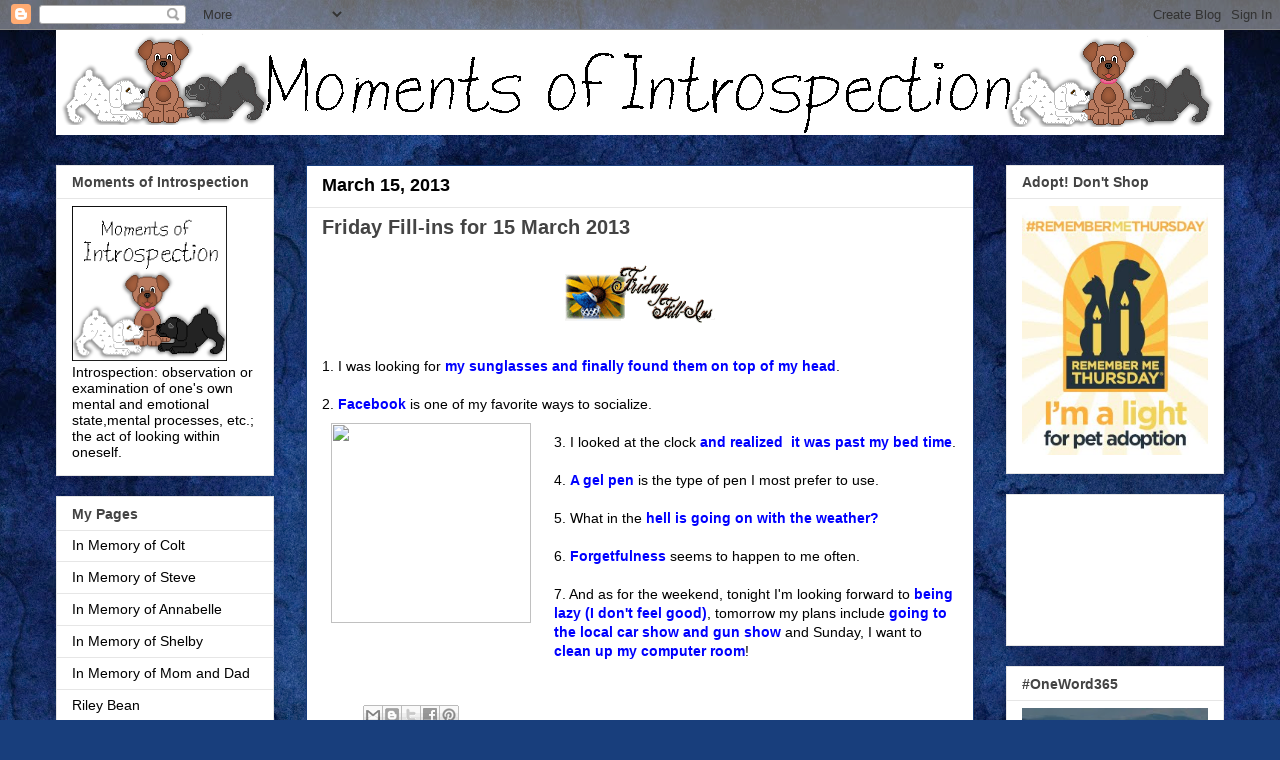

--- FILE ---
content_type: text/html; charset=utf-8
request_url: https://www.google.com/recaptcha/api2/aframe
body_size: 270
content:
<!DOCTYPE HTML><html><head><meta http-equiv="content-type" content="text/html; charset=UTF-8"></head><body><script nonce="MgkLyBAjBoO8gAGLKFFpIQ">/** Anti-fraud and anti-abuse applications only. See google.com/recaptcha */ try{var clients={'sodar':'https://pagead2.googlesyndication.com/pagead/sodar?'};window.addEventListener("message",function(a){try{if(a.source===window.parent){var b=JSON.parse(a.data);var c=clients[b['id']];if(c){var d=document.createElement('img');d.src=c+b['params']+'&rc='+(localStorage.getItem("rc::a")?sessionStorage.getItem("rc::b"):"");window.document.body.appendChild(d);sessionStorage.setItem("rc::e",parseInt(sessionStorage.getItem("rc::e")||0)+1);localStorage.setItem("rc::h",'1769010484599');}}}catch(b){}});window.parent.postMessage("_grecaptcha_ready", "*");}catch(b){}</script></body></html>